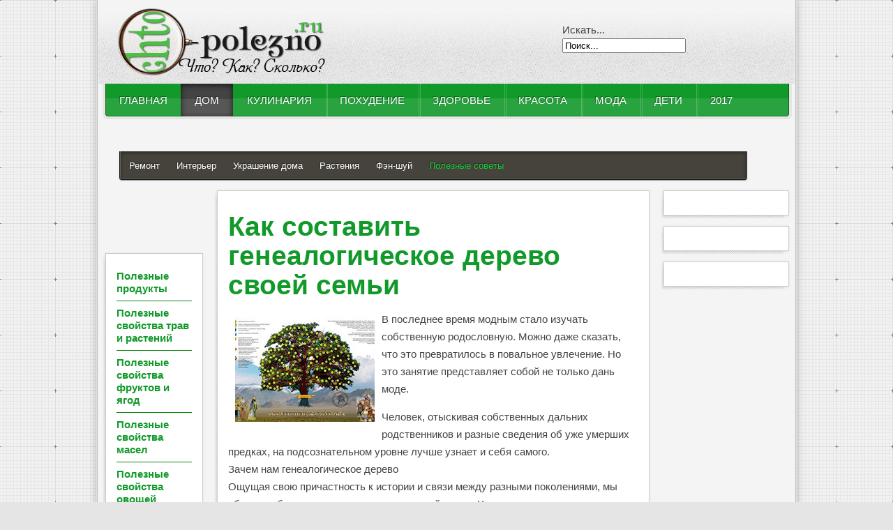

--- FILE ---
content_type: text/html; charset=utf-8
request_url: https://chto-polezno.ru/kak-sostavit-genealogicheskoe-derevo-svoej-semi.html
body_size: 10615
content:
<!DOCTYPE html PUBLIC "-//W3C//DTD XHTML 1.0 Transitional//EN" "http://w3.org/TR/xhtml1/DTD/xhtml1-transitional.dtd">
<html xmlns="http://w3.org/1999/xhtml" xml:lang="ru-ru" lang="ru-ru">
<head>
    <base href="/kak-sostavit-genealogicheskoe-derevo-svoej-semi.html">
  <meta name="viewport" content="width=device-width, initial-scale=1">

<meta http-equiv="content-type" content="text/html; charset=utf-8">
  <meta name="keywords" content="красота, здоровье, мода, рецепты, польза , свойства ">
  <meta name="description" content="Как составить генеалогическое дерево своей семьи">
  <title>Как составить генеалогическое дерево своей семьи</title>
  
  
  
  <link rel="stylesheet" href="/components/com_jcomments/tpl/default/style.css" type="text/css">
  <link rel="stylesheet" href="/plugins/content/mvsocialbuttons/style.css" type="text/css">
  <link rel="stylesheet" href="/libraries/gantry/css/grid-12.css" type="text/css">
  <link rel="stylesheet" href="/templates/rt_voxel/css/gantry-core.css" type="text/css">
  <link rel="stylesheet" href="/templates/rt_voxel/css/joomla-core.css" type="text/css">
  <link rel="stylesheet" href="/templates/rt_voxel/css/main-light.css" type="text/css">
  <link rel="stylesheet" href="/templates/rt_voxel/css/accent.css" type="text/css">
  <link rel="stylesheet" href="/templates/rt_voxel/css/utilities.css" type="text/css">
  <link rel="stylesheet" href="/templates/rt_voxel/css/typography.css" type="text/css">
  <link rel="stylesheet" href="/templates/rt_voxel/css/thirdparty-k2.css" type="text/css">
  <link rel="stylesheet" href="/templates/rt_voxel/css/thirdparty-k2-light.css" type="text/css">
  <link rel="stylesheet" href="/templates/rt_voxel/css/demo-styles.css" type="text/css">
  <link rel="stylesheet" href="/templates/rt_voxel/css/splitmenu.css" type="text/css">
  <link rel="stylesheet" href="/templates/rt_voxel/css/template.css" type="text/css">
  <style type="text/css">
a, #rt-subnavigation .menu li.active .item, #rt-subnavigation .menu li:hover .item, .sprocket-tabs-nav > li.active > .sprocket-tabs-inner, .component-content h2 a:hover, .sprocket-mosaic-title a:hover, .layout-slideshow .sprocket-readmore:hover, .noaccordion .sprocket-lists-title a:hover, #rt-utility .horizmenu a:hover, .style-panel-toggle:hover, .sprocket-headlines-navigation .arrow:hover {color:#11992a;}
#rt-navigation3, .menutop.fusion-js-container ul li > .item:hover, .menutop.fusion-js-container li.f-menuparent-itemfocus > .item, .menutop.fusion-js-container ul li.active > .item, .menutop.fusion-js-container li.active.f-menuparent-itemfocus > .item, .sprocket-lists .active .sprocket-lists-title, .box1 .rt-block, #rt-sidebar-a .box1 .rt-block, #rt-sidebar-b .box1 .module-surround, #rt-sidebar-c .box1 .rt-block, #rt-content-top .box1 .rt-block, #rt-content-bottom .box1 .rt-block, .title4 .module-title, .sprocket-lists-pagination li, #roksearch_results .roksearch_header, #roksearch_results .roksearch_row_btm, .layout-slideshow .sprocket-features-pagination li, .title4 .title {background-color:#11992a;}
.rt-menubar .menutop li.f-mainparent-itemfocus, .rt-menubar .menutop li:hover, .fusion-submenu-wrapper {background-color:#13a72e;}
.sprocket-lists .sprocket-lists-title {background-color:#14b030;}
.box1 a, body #rt-copyright .box1 a {color:#40ea5f;}
.title3 .module-title {border-bottom: 1px solid #11992a;}
.login-fields #username:focus, .login-fields #password:focus, #contact-form dd input:focus, #contact-form dd textarea:focus, #modlgn-username:focus, #modlgn-passwd:focus, input#jform_email:focus, #rokajaxsearch .inputbox:focus, #member-registration dd input:focus, #search-searchword:focus, .finder .inputbox:focus {border: 1px solid #11992a; box-shadow: inset 0 1px 3px rgba(17,153,42,0.6), 0 0 8px rgba(17,153,42,0.6);}
.button, .readon, .readmore, a.readon, button.validate, #member-profile a, #member-registration a, .formelm-buttons button {border: 1px solid rgba(17,153,42,0.4);background-color: #129e2b}
.button:hover, .readon:hover, .readmore:hover, a.readon:hover, button.validate:hover, #member-profile a:hover, #member-registration a:hover, .formelm-buttons button:hover {border-color: rgba(17,153,42,0.3);}
.button:active, .readon:active, .readmore:active, a.readon:active, button.validate:active, #member-profile a:active, #member-registration a:active, .formelm-buttons button:active {border-color: rgba(17,153,42,0.7);}
.sprocket-corner-badge {border-right-color: #11992a;}
body ul.checkmark li::after, body ul.circle-checkmark li::before, body ul.square-checkmark li::before, body ul.circle-small li::after, body ul.circle li::after, body ul.circle-large li::after, .title5 .title:before, .sprocket-headlines-badge:after {border-color: #11992a;}
body ul.triangle-small li::after, body ul.triangle li::after, body ul.triangle-large li::after {border-color: transparent transparent transparent #11992a;}
.sprocket-features-arrows .prev:hover span, .sprocket-features-arrows .next:hover span {color: #109429;text-shadow: 0 0 6px #19de3d;}.main-style-light #rt-footer a, .main-style-light #rt-subnavigation ul li.active .item, .main-style-light #rt-subnavigation ul li:hover .item {color:#17d039;}
.presets-preset4.main-style-light #rt-subnavigation ul li.active .item, .presets-preset4.main-style-light #rt-subnavigation ul li:hover .item {color:#40ea5f;}
#k2Container .k2TagCloudBlock a:hover, div.k2ItemsBlock ul li div.moduleItemTags a:hover, div.itemTagsBlock ul.itemTags li:hover, div.userItemTagsBlock ul.userItemTags li:hover, div.latestItemTagsBlock ul.latestItemTags li:hover, .k2UserBlock .button, .k2CalendarBlock table.calendar tr td.calendarToday, div.itemToolbar ul li a#fontDecrease img, div.itemToolbar ul li a#fontIncrease img  {background-color:#11992a;}
#k2Container span.itemHits, #k2Container h3, #k2Container h2, #k2Container h1, #k2Container h4 {color:#11992a;}
div.k2TagCloudBlock a:hover,div.catItemTagsBlock ul.catItemTags li:hover, #k2Container .button, span.catItemAddLink, span.userItemAddLink, span.userItemEditLink, span.catItemEditLink, span.itemEditLink {background-color:#11992a !important;}
#k2Container .button, .k2UserBlock .button, #k2Container .itemCommentsForm .button, span.catItemAddLink a, span.userItemAddLink a, span.userItemEditLink a, span.catItemEditLink a, span.itemEditLink a {border: 1px solid rgba(17,153,42,0.4);background-color: #16c737;color: #000000}
#k2Container .button:hover, .k2UserBlock .button:hover, span.catItemAddLink a:hover, span.userItemAddLink a:hover, span.userItemEditLink a:hover, span.catItemEditLink a:hover, span.itemEditLink a:hover {border-color: rgba(17,153,42,0.3);}
#k2Container .button:active, .k2UserBlock .button:active, span.catItemAddLink a:active, span.userItemAddLink a:active, span.userItemEditLink a:active, span.catItemEditLink a:active, span.itemEditLink a:active {border-color: rgba(17,153,42,0.7);}
div.k2CategoriesListBlock ul li.activeCategory > a {color:#11992a;}
.module-content .k2TagCloudBlock a:hover, div.k2ItemsBlock ul li div.moduleItemTags a:hover, div.k2TagCloudBlock a:hover, div.catItemTagsBlock ul.catItemTags li:hover, #k2Container .button, span.catItemAddLink, span.userItemAddLink, span.userItemEditLink, span.catItemEditLink, span.itemEditLink, div.catItemTagsBlock ul.catItemTags li:hover, div.itemTagsBlock ul.itemTags li:hover, div.userItemTagsBlock ul.userItemTags li:hover, div.latestItemTagsBlock ul.latestItemTags li:hover {border-color: rgba(17,153,42,0.8);}
#rt-logo {background: url(/images/rocketlauncher/logo-editing/imgpsh_fullsize.png) 50% 0 no-repeat !important;}
#rt-logo {width: 300px;height: 100px;}
  </style>
  
  
  <script src="/media/system/js/mootools-core.js" type="text/javascript"></script>
  <script src="/media/system/js/core.js" type="text/javascript"></script>
  <script src="/media/system/js/caption.js" type="text/javascript"></script>
  <script src="/media/system/js/mootools-more.js" type="text/javascript"></script>
  <script src="/templates/rt_voxel/js/gantry-totop.js" type="text/javascript"></script>
  <script src="/libraries/gantry/js/browser-engines.js" type="text/javascript"></script>
  <script type="text/javascript">
window.addEvent('load', function() {
    new JCaption('img.caption');
   });
window.addEvent("domready", function(){ new SmoothScroll(); });
  </script>
  </head>
  <body class="presets-preset3 main-style-light main-pattern-graph accent-overlay-dark font-family-georgia font-size-is-xlarge logo-type-custom logo-voxel-logostyle-style5 menu-type-splitmenu typography-style-light col12 option-com-content menu-poleznye-sovety ">
    <div id="fb-root"></div>
    <div id="rt-page-surround">
            <div id="rt-drawer">
        <div class="rt-container">
                    <div class="clear"></div>
        </div>
      </div>
            <div class="rt-container main-surround"><div class="main-surround2">
                        <div id="rt-header">
          <div class="rt-container">
            <div class="rt-grid-2 rt-alpha">
            <div class="rt-block">
            <a href="/" id="rt-logo"></a>
        </div>
</div>
<div class="rt-grid-2 rt-prefix-6 rt-omega">
                        <div class="rt-block">
             <div class="module-surround">
          <div class="module-content">
                  <form action="/Poleznye-sovety/" method="post">
 <div class="search">
  <label for="mod-search-searchword">Искать...</label><input name="searchword" id="mod-search-searchword" maxlength="20" class="inputbox" type="text" size="20" value="Поиск..." onblur="if (this.value=='') this.value='Поиск...';" onfocus="if (this.value=='Поиск...') this.value='';">
 </div>
</form>
      <div class="clear"></div>
     </div>
    </div>
            </div>
</div>
            <div class="clear"></div>
          </div>
        </div>
                                <div class="rt-container">
          <div id="rt-navigation"><div id="rt-navigation2"><div id="rt-navigation3">
            <div class="rt-grid-12 rt-alpha rt-omega">
     <div class="rt-block menu-block">
  <div class="rt-menubar splitmenu">
    <ul class="menutop level1">
                             <li class="item101">
                            <a class="orphan item" href="/ru/">
                    <span>
                    Главная                                                            </span>
                </a>
                                </li>
                                     <li class="item202 parent active">
                            <a class="orphan item" href="/Dom/">
                    <span>
                    Дом                                                            </span>
                </a>
                                </li>
                                     <li class="item209 parent">
                            <a class="orphan item" href="/Kulinariya/">
                    <span>
                    Кулинария                                                            </span>
                </a>
                                </li>
                                     <li class="item216 parent">
                            <a class="orphan item" href="/Pohudenie/">
                    <span>
                    Похудение                                                            </span>
                </a>
                                </li>
                                     <li class="item267 parent">
                            <a class="orphan item" href="/Zdorove/">
                    <span>
                    Здоровье                                                            </span>
                </a>
                                </li>
                                     <li class="item221 parent">
                            <a class="orphan item" href="/Krasota/">
                    <span>
                    Красота                                                            </span>
                </a>
                                </li>
                                     <li class="item227 parent">
                            <a class="orphan item" href="/Moda/">
                    <span>
                    Мода                                                            </span>
                </a>
                                </li>
                                     <li class="item231 parent">
                            <a class="orphan item" href="/Deti/">
                    <span>
                    Дети                                                            </span>
                </a>
                                </li>
                                     <li class="item320">
                            <a class="orphan item" href="/2017-god/">
                    <span>
                    2017                                                             </span>
                </a>
                                </li>
                    </ul>
</div>  <div class="clear"></div>
 </div>
</div>
            <div class="clear"></div>
          </div></div></div>
        </div>
                        <div id="rt-subnavigation"><div align="center">
<div id="SRTB_859246"></div><br>
<div id="SRTB_859682"></div><br>
<div id="SRTB_859683"></div>
</div>
          <div class="rt-container">
            <div class="rt-grid-12 rt-alpha rt-omega">
     <div class="rt-block menu-block">
  <div class="rt-menubar splitmenu">
    <ul class="menu level1">
                             <li class="item203">
                            <a class="orphan item" href="/Remont/">
                    <span>
                    Ремонт                                                            </span>
                </a>
                                </li>
                                     <li class="item204">
                            <a class="orphan item" href="/Interer/">
                    <span>
                    Интерьер                                                            </span>
                </a>
                                </li>
                                     <li class="item205">
                            <a class="orphan item" href="/Ukrashenie-doma/">
                    <span>
                    Украшение дома                                                            </span>
                </a>
                                </li>
                                     <li class="item206">
                            <a class="orphan item" href="/Rasteniya/">
                    <span>
                    Растения                                                            </span>
                </a>
                                </li>
                                     <li class="item207">
                            <a class="orphan item" href="/Fen-shuy/">
                    <span>
                    Фэн-шуй                                                            </span>
                </a>
                                </li>
                                     <li class="item208 active" id="current">
                            <a class="orphan item" href="/Poleznye-sovety/">
                    <span>
                    Полезные советы                                                            </span>
                </a>
                                </li>
                    </ul>
</div>  <div class="clear"></div>
 </div>
</div>
            <div class="clear"></div>
          </div>
        </div>
                <div id="rt-transition">
<div id="rt-main" class="sa2-mb8-sb2">
 <div class="rt-container">
  <div class="rt-grid-8 rt-push-2">
         <div class="rt-block component-block">
    <div class="component-content">
     <div class="item-page">
 <h1>
   <a href="/kak-sostavit-genealogicheskoe-derevo-svoej-semi.html">
  Как составить генеалогическое дерево своей семьи</a>
  </h1>
<div style=" margin:1px auto;">
</div>
<p><img src="/images/irina/kak-sostavit-genealogicheskoe-derevo-svoej-semi.jpeg" border="0" alt="Как составить генеалогическое дерево своей семьи" title="Как составить генеалогическое дерево своей семьи" style="float: left; margin: 10px;">В последнее время модным стало изучать собственную родословную. Можно даже сказать, что это превратилось в повальное увлечение. Но это занятие представляет собой не только дань моде.</p>
 
<p>Человек, отыскивая собственных дальних родственников и разные сведения об уже умерших предках, на подсознательном уровне лучше узнает и себя самого. <br>Зачем нам генеалогическое дерево<br>Ощущая свою причастность к истории и связи между разными поколениями, мы обретаем более твердое основание в своей жизни. Через такое познание словно соединяется настоящее и прошлое. И человек непременно старается оставить собственный след на будущее. Каждая семья просто обязана иметь составленное генеалогическое древо. Ведь это занятие не просто увлекательное. Его итог позволит вам посмотреть на свою жизнь под другим углом. Ведь многие жизненные факты познаются лишь в сравнении с жизнью родственников. <br>Генеалогия представляет собой целую науку, посвященную внутрисемейным связям и родству. С греческого языка данный термин переводится как "знание семьи". Глубокое изучение собственной родословной, безусловно, потребует от вас специального образования. Однако для составления генеалогического древа вам нужно запастись лишь упорством и терпением.<br>Сегодня доступ к различного рода информации можно условно считать безграничным. Поэтому с поиском нужных сведений у вас не должно возникнуть особых проблем. Наибольший интерес к своей родословной возникнет у вас уже в процессе. И со временем он будет лишь возрастать. В этом на деле успели убедиться многие люди, которые однажды приступили к составлению генеалогического дерева и изучению истории своей семьи. Начав подобное исследование, вам уже не захочется останавливаться. Более того, вполне возможно, что своим энтузиазмом вы буквально заразите других людей из своего окружения. <br>Многие люди начали подробно изучать свою родословную с чисто профессиональной потребности. Однако, ища ответы на конкретные из вопросов, непременно в этом отношении появляется множество новых загадок. Давно ушедшие люди, родные, но при этом не знакомые, словно манят вглубь столетий. И человек до конца не понимает причину такого манящего интереса. Он может скрываться как в простом любопытстве, так и в зове крови. <br>Желание соприкоснуться с вечностью сидит в любом из нас. Но по сути не имеет большого значения, что именно будет руководить вами в изучении своей родословной. Вероятно, вначале вы лишь смутным образом будете представлять себе всю картину. Дерево, описывающее ваш род, вполне уместно начинать с тех ветвей, сведениями о которых вы обладаете в полном объеме. К примеру, можно начать с описания вашего семейства. С подобным заданием под силу справиться даже школьнику.</p>
<h2>
<br>Как составить генеалогическое дерево</h2>
<p><br>Вначале нужно обозначить своих родителей, от них отвести ветви к самому себе и своим возможным братьям и сестрам, а на нижних стрелках обозначить своих дедушек и бабушек. <br>Сведения о каждом из этих людей нужно дополнить информацией о годе рождения, месте учебы, роде деятельности, памятных датах и знаменательных событиях, достижениях и званиях. <br>Генеалогическое дерево обязательно должно дополняться информацией о ваших тетях и дядях. Именно с такого объема сведений начнет вырисовываться нечто более масштабное. <br>Если в составлении вашего генеалогического дерева принимают участие дети дошкольного возраста, то лучше проводить такую работу на большом куске ватмана. Дети постарше подобную задачу могут выполнить и посредством компьютера. <br>В плане составления генеалогического дерева важно сделать одно уточнение. Тот ствол, который принято именовать восходящим, должен отражать информацию о корнях вашей семьи. Сведения о предках должны быть отражены на ответвлениях. По нисходящей линии или на обратном дереве у истоков обычно ставят основателя рода. <br>Информацию о потомках нужно отражать в "кроне" дерева. Основным вопросом в технике составления генеалогического дерева будет вопрос об источниках информации. В информационном сборе вам могут помочь ресурсы интернета и опросы других родственников.<br>Не ленитесь рассматривать старые альбомы с фотографиями, читать письма ушедших родственников, их дневники и иные документы. Если в вашем роду имелись подобные "хранители", то вам крупно повезло. Можно считать, что благодаря таким архивным данным вы без труда познаете историю двух-четырех поколений своей семьи. <br>Все бумажные носители информации рассортируйте по отдельным конвертам. На компьютере целесообразно завести ряд специальных папок и файлов. Лучше отдельно систематизировать материнскую и отцовскую линию генеалогического дерева. <br>В том случае, если подобных сведений у вас недостаточно, либо такие источники информации отсутствуют вовсе, вам нужно поступить следующим образом. Во-первых, сосредоточьтесь на общении в живую. Если у вас имеются очень старые и пожилые родственники, то заранее договоритесь с ними о встрече. В гости к ним отправляйтесь с цветами и каким-либо угощением. При этом заранее нужно составить план вопросов, которые могут внести уточнения в ваше генеалогическое дерево. Учтите, что пожилые люди могут отвлекаться в своих воспоминаниях. Поэтому четкий план вам будет в помощь. Но если вы обладает достаточным запасом терпения, то можно выслушать и весь объем информации. Выступая в роли своеобразного корреспондента, не сдерживайте возникший интерес и не стесняйтесь. Помните, что данная работа сочетается еще и с приятным времяпрепровождением. Вас никто не засыпает требованиями относительно профессиональных навыков.<br>Беседу проводить лучше с включенным диктофоном. Но старайтесь держать его не на виду у того человека, с которым вы беседуете. Иначе это будет являться некоторым препятствием для откровенной беседы. <br>Сегодня посредством интернета можно связаться с людьми в любой точке земного шара. Если у вас есть родственники за границей, тогда проводите беседу с ними именно в таком режиме. В интернете помимо прочего можно найти специальный сервис или гидов, работающих как раз в целях генеалогической науки. Они могут очень обогатить багаж уже имеющихся у вас знаний. <br>С дальними родственниками можно установить связь и с помощью социальных сетей. "Копать" лучше одновременно и вглубь, и по сторонам. Рекомендуется также завести единомышленников в такой деятельности и вместе обмениваться приобретенным опытом. Это может создать предпосылку для собственных важных наработок и увеличить объем собранных сведений. <br>Сегодня выпускаются различные компьютерные программы, посредством которых любому удастся составить генеалогическое дерево. И такие помощники обладают целым набором явных преимуществ. Так, посредством них можно в автоматическом режиме создавать дерево своей родни, воспользовавшись для этих целей обозначенной базой данных. Такая программа может иметь разные варианты общей картины и способы перемещения созданных объектов. С помощью нее также можно дополнить дерево фотографиями или создать из них целую картотеку, снабдив ее комментариями и подписями. Компьютерные помощники могут подарить вам и еще целый набор интересных возможностей. Смело ищите их, выбирайте и пользуйтесь ими.<br>Ряд программ поддаются бесплатному скачиванию. Другие же потребуют от вас финансовых вложений. <br>Если вы не владеете компьютерными технологиями в достаточной мере, тогда вполне можно воссоздать историю собственного рода на бумажном носителе. При составлении дерева лучше сразу поделить ветви на две основные части. Первая часть будет отражать информацию об отцовской линии, а вторая - о материнской. <br>Создавая восходящий ствол, начинайте обязательно с себя и вашего супруга или супруги. Можно для большей наглядности окрашивать ветви в разные цвета. Полученные о своих предках знания лучше систематизировать постепенно, с учетом степени их накопления. Для удобства информацию также можно систематизировать по половому признаку. Например, о женщинах информацию можно представлять в квадратах, а о мужчинах - в овалах. <br>Обязательно оставляйте место, чтобы у вас имелась возможность внести и новые сведения. <br>Кроме описанных причин, побуждающих человека приступить к составлению генеалогического дерева, могут иметься и иные. Но мотивация, обусловленная лишь желанием доказать собственную принадлежность к "голубым кровям", не может привести к успеху. Так вас постигнет лишь разочарование. А имеющиеся ожидания будут не оправданы. Но с иной стороны, любой фамильный род обладает поводом гордиться собой. И в любой семейной истории всегда можно отыскать людей, которые в чем-то оказались знаменитыми или выдающимися. <br>Возможно, что не обойдут вас стороной и довольно острые моменты. Ведь у каждого дела есть и обратная сторона медали. Может произойти и так, что познав негативные обстоятельства или факты жизни других людей из своего рода, вам не захочется продолжать свои изыскания в плане исследования родословной. Не стоит унывать, печалиться или падать духом. Своего прошлого или отдельных моментов истории семьи нельзя стыдиться. Ведь шанс изменить историю есть у каждого. И составив генеалогическое древо, вы будете обладать большей уверенностью в собственном будущем. Знать историю своего происхождения, полезно каждому. Ведь такие знания обогащают наш опыт и восприятие жизни в целом.</p>
<div class="mv-social-buttons-box"><div class="mv-sbb-bothl"><div class="mv-sb-left">
        <img src="/plugins/content/mvsocialbuttons/images/default/facebook.png" alt="Добавить в Facebook">
        
        <img src="/plugins/content/mvsocialbuttons/images/default/google.png" alt="Добавить в Google Bookmarks">
        
        <img src="/plugins/content/mvsocialbuttons/images/default/twitter.png" alt="Добавить в Twitter">
        
        <img src="/plugins/content/mvsocialbuttons/images/default/vkru.png" alt="Добавить в ВКонтакте">
        
        <img src="/plugins/content/mvsocialbuttons/images/default/livej.png" alt="Добавить в LiveJournal">
        
        <img src="/plugins/content/mvsocialbuttons/images/default/moymir.png" alt="Добавить в Мой мир">
        
        <img src="/plugins/content/mvsocialbuttons/images/default/yaru.png" alt="Добавить в Я.ру">
        
        <img src="/plugins/content/mvsocialbuttons/images/default/odnoklassniki.png" alt="Добавить в Одноклассники">
        
</div></div></div>
<br><div align="center">
<!-- 468*60 -->
</div>


<div id="jc">
<div id="comments"></div>
<div id="comments-form-link">
</div>
</div>
</div>
    </div>
    <div class="clear"></div>
   </div>
        </div>
        <div class="rt-grid-2 sidebar-left rt-pull-8">
            <div id="rt-sidebar-a"><script async="async" src="https://w.uptolike.com/widgets/v1/zp.js?pid=tlfb60657b7041bea2a7d7d8e85a2c8da5925c8322" type="text/javascript"></script>
<script type="text/javascript">
<!--
var _acic={dataProvider:10};(function(){var e=document.createElement("script");e.type="text/javascript";e.async=true;e.src="https://www.acint.net/aci.js";var t=document.getElementsByTagName("script")[0];t.parentNode.insertBefore(e,t)})()
//-->
</script><br>
<p></p><br>
<div id="SRTB_859684"></div><br>
<div id="SRTB_859685"></div>
                                    <div class="rt-block">
             <div class="module-surround">
          <div class="module-content">
<ul class="menu">
<li class="item-255"><a href="/Poleznye-produkty/">Полезные продукты </a></li>
<li class="item-256"><a href="/Poleznye-svoystva-trav/">Полезные свойства трав и растений </a></li>
<li class="item-257"><a href="/Poleznye-svoystva-fruktov/">Полезные свойства фруктов и ягод </a></li>
<li class="item-258"><a href="/Poleznye-svoystva-masel/">Полезные свойства масел </a></li>
<li class="item-261"><a href="/Poleznye-svoystva-ovoschey/">Полезные свойства овощей</a></li>
<li class="item-259"><a href="/Kaloriynost-produktov/">Калорийность продуктов </a></li>
<li class="item-262"><a href="/Skolko-varit/">Сколько варить </a></li>
<li class="item-266"><a href="/karta-sajta.html">Карта сайта </a></li>
<li class="item-302 parent"><a href="/Goroskop-na-2016-god-po-znakam-zodiaka/">Гороскоп</a></li>
</ul>
      <div class="clear"></div>
     </div>
    </div>
            </div>
                             <div class="rt-block">
             <div class="module-surround">
          <div class="module-content">
                  
      <div class="clear"></div>
     </div>
    </div>
            </div>
                             <div class="rt-block">
             <div class="module-surround">
          <div class="module-content">
                        <div class="clear"></div>
     </div>
    </div>
            </div>
                             <div class="rt-block">
             <div class="module-surround">
          <div class="module-content">
                        <div class="clear"></div>
     </div>
    </div>
            </div>
            </div>
        </div>
        <div class="rt-grid-2 sidebar-right">
            <div id="rt-sidebar-c">
                                    <div class="rt-block">
             <div class="module-surround">
          <div class="module-content">
                        <div class="clear"></div>
     </div>
    </div>
            </div>
                             <div class="rt-block">
             <div class="module-surround">
          <div class="module-content">
                  
      <div class="clear"></div>
     </div>
    </div>
            </div>
                             <div class="rt-block">
             <div class="module-surround">
          <div class="module-content">
                  
      <div class="clear"></div>
     </div>
    </div>
            </div>
            </div>
        </div>
      <div class="clear"></div>
 </div>
</div>
                                      </div>
                      </div></div>
            <div id="rt-copyright">
        <div class="rt-container">
          <div class="rt-grid-12 rt-alpha rt-omega">
         <div class="rt-block">
   <a href="#" class="rt-totop">↑ Top</a>
  </div>
</div>
          <div class="clear"></div>
        </div>
      </div>
                        
                </div>
  <!-- Yandex.Metrika counter --> <script type="text/javascript" > (function(m,e,t,r,i,k,a){m[i]=m[i]||function(){(m[i].a=m[i].a||[]).push(arguments)}; m[i].l=1*new Date(); for (var j = 0; j < document.scripts.length; j++) {if (document.scripts[j].src === r) { return; }} k=e.createElement(t),a=e.getElementsByTagName(t)[0],k.async=1,k.src=r,a.parentNode.insertBefore(k,a)}) (window, document, "script", "https://cdn.jsdelivr.net/npm/yandex-metrica-watch/tag.js", "ym"); ym(94660802, "init", { clickmap:true, trackLinks:true, accurateTrackBounce:true }); </script> <noscript><div><img src="https://mc.yandex.ru/watch/94660802" style="position:absolute; left:-9999px;" alt="" /></div></noscript> <!-- /Yandex.Metrika counter -->

<script async src="https://ftuwhzasnw.com/1015278/47487755b6b5846e0ef06b83ede3d63cc1038b44.js"></script>

<script
    async="async"
    src="https://cdn-rtb.sape.ru/rtb-b/js/909/2/141909.js"
    type="text/javascript">
</script></body>
</html>


--- FILE ---
content_type: text/css;charset=UTF-8
request_url: https://chto-polezno.ru/templates/rt_voxel/css/splitmenu.css
body_size: 772
content:
/**
* @version   $Id: splitmenu.css 490 2012-05-01 04:04:23Z btowles $
* @author    RocketTheme http://www.rockettheme.com
* @copyright Copyright (C) 2007 - ${copyright_year} RocketTheme, LLC
* @license   http://www.rockettheme.com/legal/license.php RocketTheme Proprietary Use License
*/

/* Global Settings */
.menutop {list-style: none;margin: 0;padding: 0;position: relative;line-height: 1em;display: inline-block;z-index: 1;}
.menutop li {height: auto;margin: 0;padding: 0;position: relative;list-style: none;float: left;}
.menutop em {display: block;font-size: 10px;font-style: normal;line-height: 100%;text-transform: none;letter-spacing: 0.1em;}
.menutop li .item {display: block;margin: 0;text-decoration: none;float: none;width: auto;}
.menu-block .nolink {font-size: 17px;line-height: 1.8em;}

/* Menu Items */
.menutop li > .item > span {padding: 10px 20px;display: block;}
.menutop li > .item.subtext > span {line-height: 21px;}
.rt-menubar .menutop li:hover > .item {margin: -4px -1px 0;padding: 2px 0 0;z-index: 9;position: relative;border-radius: 4px 4px 0 0;}
.rt-menubar .menutop li:hover {margin: -4px -2px 0 -2px;padding: 4px 1px 0;position: relative;border-radius: 4px 4px 0 0;z-index: 600001;}
.rt-menubar .menutop li.active:hover .item {box-shadow: none;background: none;}
.rt-menubar .menutop li:first-child {margin: 0 -1px 0 0;border: none;}
.rt-menubar .menutop li:hover:first-child {margin: -4px -3px 0 -1px;padding: 4px 1px 0 0;border-radius: 4px 4px 0 4px;}
.splitmenu .menu {border-radius: 0 0 3px 3px;}
.menutop.level1 li.active + li {background-image: none;}

/* Subnavigation */
#rt-subnavigation .menu {list-style: none;margin: 0;padding: 2px 0;position: relative;line-height: 1.8em;overflow: hidden;}
#rt-subnavigation .menu li {float: left;margin: 0;padding: 0;}
#rt-subnavigation .menu li .item {font-size: 13px;z-index: 100;cursor: pointer;position: relative;padding: 7px 0 5px;margin: 0 4px;outline: none;font-weight: normal;text-transform: none;display: block;}
#rt-subnavigation .menu li .item span {display: block;outline: none;padding: 0 8px;width: auto;position: relative;}
#rt-subnavigation .menu li .item em {font-size: 10px;display: block;font-style: normal;text-transform: uppercase;line-height: 100%;text-align: center;margin-top: -2px;}
#rt-subnavigation .menu li .subtext {line-height: 16px;}
#rt-subnavigation .menu li.active .subtext {line-height: 16px;}
#rt-subnavigation .menu li.active .subtext em {margin-top: -2px;}
#rt-subnavigation .menu-block {margin: 0 5px;}

--- FILE ---
content_type: application/javascript;charset=utf-8
request_url: https://w.uptolike.com/widgets/v1/version.js?cb=cb__utl_cb_share_1769058237624381
body_size: 397
content:
cb__utl_cb_share_1769058237624381('1ea92d09c43527572b24fe052f11127b');